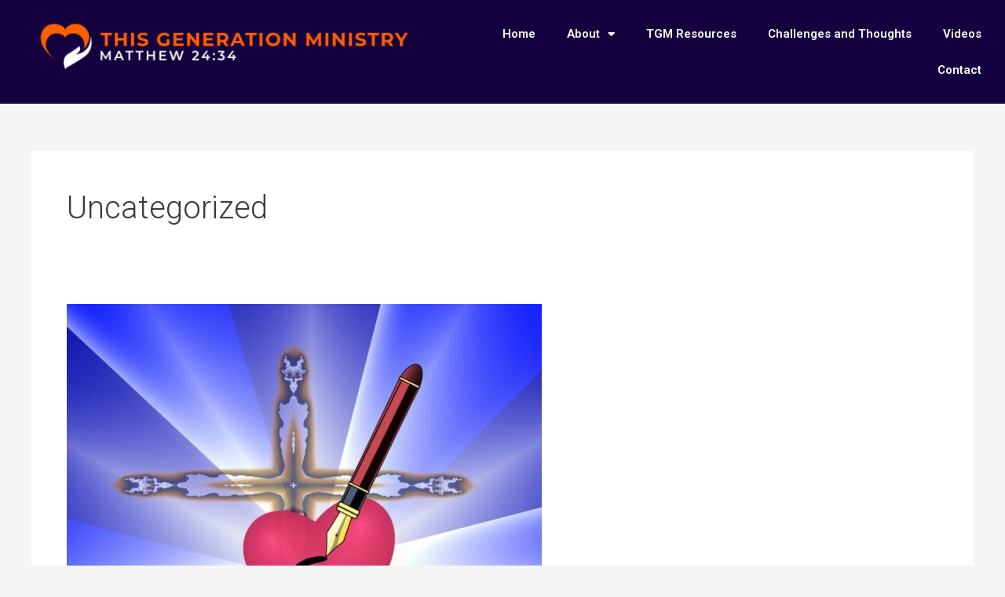

--- FILE ---
content_type: text/css
request_url: https://thisgenministry.org/wp-content/uploads/elementor/css/post-205.css?ver=1731968243
body_size: 470
content:
.elementor-205 .elementor-element.elementor-element-30ad19a:not(.elementor-motion-effects-element-type-background), .elementor-205 .elementor-element.elementor-element-30ad19a > .elementor-motion-effects-container > .elementor-motion-effects-layer{background-color:#14003F;}.elementor-205 .elementor-element.elementor-element-30ad19a{transition:background 0.3s, border 0.3s, border-radius 0.3s, box-shadow 0.3s;padding:10px 0px 10px 0px;}.elementor-205 .elementor-element.elementor-element-30ad19a > .elementor-background-overlay{transition:background 0.3s, border-radius 0.3s, opacity 0.3s;}.elementor-205 .elementor-element.elementor-element-0b0f3f7 > .elementor-element-populated{margin:0px 0px 0px 30px;--e-column-margin-right:0px;--e-column-margin-left:30px;}.elementor-widget-image .widget-image-caption{color:var( --e-global-color-text );font-family:var( --e-global-typography-text-font-family ), Sans-serif;font-weight:var( --e-global-typography-text-font-weight );}.elementor-205 .elementor-element.elementor-element-3d0325e img{width:100%;}.elementor-bc-flex-widget .elementor-205 .elementor-element.elementor-element-f85c4cc.elementor-column .elementor-widget-wrap{align-items:center;}.elementor-205 .elementor-element.elementor-element-f85c4cc.elementor-column.elementor-element[data-element_type="column"] > .elementor-widget-wrap.elementor-element-populated{align-content:center;align-items:center;}.elementor-widget-nav-menu .elementor-nav-menu .elementor-item{font-family:var( --e-global-typography-primary-font-family ), Sans-serif;font-weight:var( --e-global-typography-primary-font-weight );}.elementor-widget-nav-menu .elementor-nav-menu--main .elementor-item{color:var( --e-global-color-text );fill:var( --e-global-color-text );}.elementor-widget-nav-menu .elementor-nav-menu--main .elementor-item:hover,
					.elementor-widget-nav-menu .elementor-nav-menu--main .elementor-item.elementor-item-active,
					.elementor-widget-nav-menu .elementor-nav-menu--main .elementor-item.highlighted,
					.elementor-widget-nav-menu .elementor-nav-menu--main .elementor-item:focus{color:var( --e-global-color-accent );fill:var( --e-global-color-accent );}.elementor-widget-nav-menu .elementor-nav-menu--main:not(.e--pointer-framed) .elementor-item:before,
					.elementor-widget-nav-menu .elementor-nav-menu--main:not(.e--pointer-framed) .elementor-item:after{background-color:var( --e-global-color-accent );}.elementor-widget-nav-menu .e--pointer-framed .elementor-item:before,
					.elementor-widget-nav-menu .e--pointer-framed .elementor-item:after{border-color:var( --e-global-color-accent );}.elementor-widget-nav-menu{--e-nav-menu-divider-color:var( --e-global-color-text );}.elementor-widget-nav-menu .elementor-nav-menu--dropdown .elementor-item, .elementor-widget-nav-menu .elementor-nav-menu--dropdown  .elementor-sub-item{font-family:var( --e-global-typography-accent-font-family ), Sans-serif;font-weight:var( --e-global-typography-accent-font-weight );}.elementor-205 .elementor-element.elementor-element-8b9fd82 .elementor-menu-toggle{margin:0 auto;background-color:#02010100;}.elementor-205 .elementor-element.elementor-element-8b9fd82 .elementor-nav-menu--main .elementor-item{color:#FFFFFF;fill:#FFFFFF;}.elementor-205 .elementor-element.elementor-element-8b9fd82 .elementor-nav-menu--main .elementor-item:hover,
					.elementor-205 .elementor-element.elementor-element-8b9fd82 .elementor-nav-menu--main .elementor-item.elementor-item-active,
					.elementor-205 .elementor-element.elementor-element-8b9fd82 .elementor-nav-menu--main .elementor-item.highlighted,
					.elementor-205 .elementor-element.elementor-element-8b9fd82 .elementor-nav-menu--main .elementor-item:focus{color:#FFFFFF;fill:#FFFFFF;}.elementor-205 .elementor-element.elementor-element-8b9fd82 .elementor-nav-menu--main:not(.e--pointer-framed) .elementor-item:before,
					.elementor-205 .elementor-element.elementor-element-8b9fd82 .elementor-nav-menu--main:not(.e--pointer-framed) .elementor-item:after{background-color:#FFFFFF;}.elementor-205 .elementor-element.elementor-element-8b9fd82 .e--pointer-framed .elementor-item:before,
					.elementor-205 .elementor-element.elementor-element-8b9fd82 .e--pointer-framed .elementor-item:after{border-color:#FFFFFF;}.elementor-205 .elementor-element.elementor-element-8b9fd82 .elementor-nav-menu--main .elementor-item.elementor-item-active{color:#FFFFFF;}.elementor-205 .elementor-element.elementor-element-8b9fd82 .elementor-nav-menu--main:not(.e--pointer-framed) .elementor-item.elementor-item-active:before,
					.elementor-205 .elementor-element.elementor-element-8b9fd82 .elementor-nav-menu--main:not(.e--pointer-framed) .elementor-item.elementor-item-active:after{background-color:#FFFFFF;}.elementor-205 .elementor-element.elementor-element-8b9fd82 .e--pointer-framed .elementor-item.elementor-item-active:before,
					.elementor-205 .elementor-element.elementor-element-8b9fd82 .e--pointer-framed .elementor-item.elementor-item-active:after{border-color:#FFFFFF;}.elementor-205 .elementor-element.elementor-element-8b9fd82 div.elementor-menu-toggle{color:#FFFFFF;}.elementor-205 .elementor-element.elementor-element-8b9fd82 div.elementor-menu-toggle svg{fill:#FFFFFF;}@media(min-width:768px){.elementor-205 .elementor-element.elementor-element-0b0f3f7{width:42.141%;}.elementor-205 .elementor-element.elementor-element-f85c4cc{width:57.859%;}}@media(max-width:767px){.elementor-205 .elementor-element.elementor-element-30ad19a{margin-top:0px;margin-bottom:0px;padding:0px 0px 0px 0px;}.elementor-205 .elementor-element.elementor-element-0b0f3f7{width:85%;}.elementor-205 .elementor-element.elementor-element-0b0f3f7 > .elementor-element-populated{margin:0px 0px 0px 0px;--e-column-margin-right:0px;--e-column-margin-left:0px;}.elementor-205 .elementor-element.elementor-element-3d0325e > .elementor-widget-container{margin:0px 0px 0px 0px;padding:0px 0px 0px 0px;}.elementor-205 .elementor-element.elementor-element-3d0325e img{max-width:100%;}.elementor-205 .elementor-element.elementor-element-f85c4cc{width:10%;}.elementor-205 .elementor-element.elementor-element-8b9fd82{--nav-menu-icon-size:24px;}}

--- FILE ---
content_type: text/css
request_url: https://thisgenministry.org/wp-content/uploads/elementor/css/post-216.css?ver=1731968243
body_size: 89
content:
.elementor-216 .elementor-element.elementor-element-8a33cc3:not(.elementor-motion-effects-element-type-background), .elementor-216 .elementor-element.elementor-element-8a33cc3 > .elementor-motion-effects-container > .elementor-motion-effects-layer{background-color:#14003F;}.elementor-216 .elementor-element.elementor-element-8a33cc3{border-style:solid;border-width:1px 0px 0px 0px;border-color:#FFFFFF;transition:background 0.3s, border 0.3s, border-radius 0.3s, box-shadow 0.3s;margin-top:0px;margin-bottom:0px;padding:10px 0px 10px 0px;}.elementor-216 .elementor-element.elementor-element-8a33cc3 > .elementor-background-overlay{transition:background 0.3s, border-radius 0.3s, opacity 0.3s;}.elementor-bc-flex-widget .elementor-216 .elementor-element.elementor-element-eb5b572.elementor-column .elementor-widget-wrap{align-items:center;}.elementor-216 .elementor-element.elementor-element-eb5b572.elementor-column.elementor-element[data-element_type="column"] > .elementor-widget-wrap.elementor-element-populated{align-content:center;align-items:center;}.elementor-widget-text-editor{color:var( --e-global-color-text );font-family:var( --e-global-typography-text-font-family ), Sans-serif;font-weight:var( --e-global-typography-text-font-weight );}.elementor-widget-text-editor.elementor-drop-cap-view-stacked .elementor-drop-cap{background-color:var( --e-global-color-primary );}.elementor-widget-text-editor.elementor-drop-cap-view-framed .elementor-drop-cap, .elementor-widget-text-editor.elementor-drop-cap-view-default .elementor-drop-cap{color:var( --e-global-color-primary );border-color:var( --e-global-color-primary );}.elementor-216 .elementor-element.elementor-element-cd24170 > .elementor-widget-container{margin:0px 0px -26px 0px;}.elementor-216 .elementor-element.elementor-element-cd24170{text-align:center;color:#FFFFFF;}